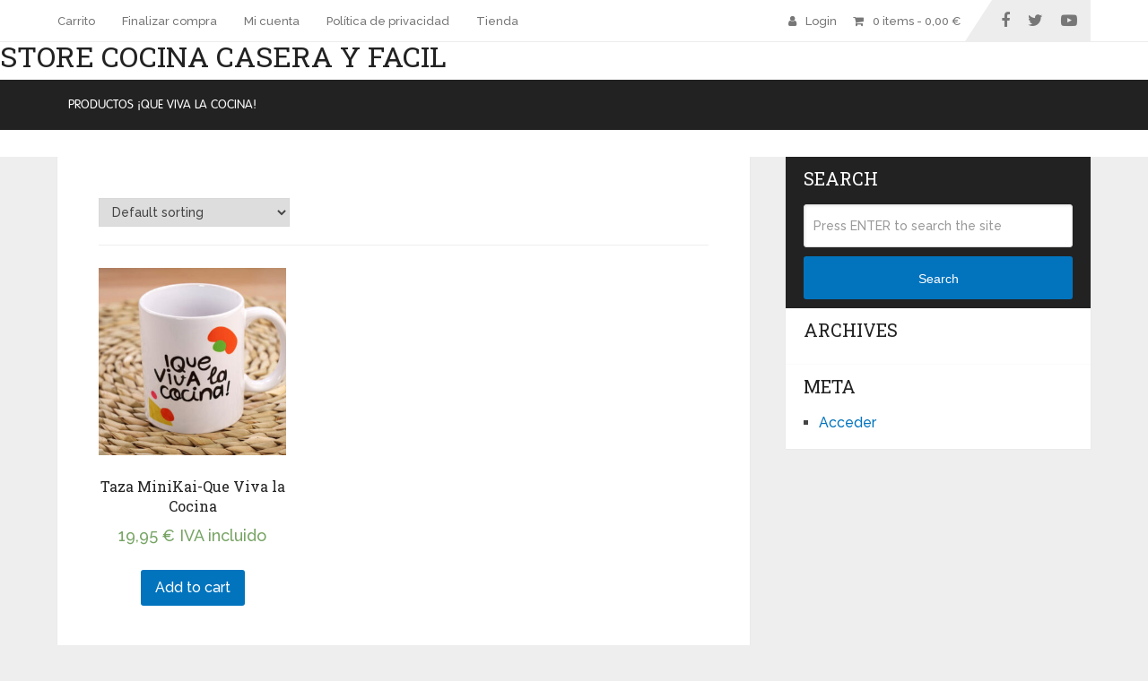

--- FILE ---
content_type: text/html; charset=UTF-8
request_url: https://store.cocinacaserayfacil.net/
body_size: 11069
content:
<!DOCTYPE html>
<html class="no-js" lang="es">
<head itemscope itemtype="http://schema.org/WebSite">
	<meta name="google-site-verification" content="RXbfC5oFgIMBGqnzZiJ3jhQC_NuuKFijcj8wUBmGlhQ" />
	<meta charset="UTF-8">
	<!-- Always force latest IE rendering engine (even in intranet) & Chrome Frame -->
	<!--[if IE ]>
	<meta http-equiv="X-UA-Compatible" content="IE=edge,chrome=1">
	<![endif]-->
	<link rel="profile" href="https://gmpg.org/xfn/11" />
	
					<link rel="icon" href="https://store.cocinacaserayfacil.net/wp-content/uploads/2022/06/cropped-cropped-Gorkita-338x338-1-32x32.png" sizes="32x32" />					
					<meta name="msapplication-TileImage" content="https://store.cocinacaserayfacil.net/wp-content/uploads/2022/06/cropped-cropped-Gorkita-338x338-1-270x270.png">		
					<link rel="apple-touch-icon-precomposed" href="https://store.cocinacaserayfacil.net/wp-content/uploads/2022/06/cropped-cropped-Gorkita-338x338-1-180x180.png">		
					<meta name="viewport" content="width=device-width, initial-scale=1">
			<meta name="apple-mobile-web-app-capable" content="yes">
			<meta name="apple-mobile-web-app-status-bar-style" content="black">
		
		
		<meta itemprop="name" content="Store Cocina Casera y facil" />

					<link rel="pingback" href="https://store.cocinacaserayfacil.net/xmlrpc.php" />
	<title>Store Cocina Casera y facil &#8211; Tienda online de la web cocinacaserayfacil.net</title>
<meta name='robots' content='noindex, nofollow' />
<script type="text/javascript">document.documentElement.className = document.documentElement.className.replace( /\bno-js\b/,'js' );</script><link rel="alternate" type="application/rss+xml" title="Store Cocina Casera y facil &raquo; Feed" href="https://store.cocinacaserayfacil.net/?feed=rss2" />
<link rel="alternate" type="application/rss+xml" title="Store Cocina Casera y facil &raquo; Feed de los comentarios" href="https://store.cocinacaserayfacil.net/?feed=comments-rss2" />
<link rel="alternate" type="application/rss+xml" title="Store Cocina Casera y facil &raquo; Products Feed" href="https://store.cocinacaserayfacil.net/?post_type=product&#038;feed=rss2" />
<style id='wp-img-auto-sizes-contain-inline-css' type='text/css'>
img:is([sizes=auto i],[sizes^="auto," i]){contain-intrinsic-size:3000px 1500px}
/*# sourceURL=wp-img-auto-sizes-contain-inline-css */
</style>
<style id='wp-emoji-styles-inline-css' type='text/css'>

	img.wp-smiley, img.emoji {
		display: inline !important;
		border: none !important;
		box-shadow: none !important;
		height: 1em !important;
		width: 1em !important;
		margin: 0 0.07em !important;
		vertical-align: -0.1em !important;
		background: none !important;
		padding: 0 !important;
	}
/*# sourceURL=wp-emoji-styles-inline-css */
</style>
<style id='wp-block-library-inline-css' type='text/css'>
:root{--wp-block-synced-color:#7a00df;--wp-block-synced-color--rgb:122,0,223;--wp-bound-block-color:var(--wp-block-synced-color);--wp-editor-canvas-background:#ddd;--wp-admin-theme-color:#007cba;--wp-admin-theme-color--rgb:0,124,186;--wp-admin-theme-color-darker-10:#006ba1;--wp-admin-theme-color-darker-10--rgb:0,107,160.5;--wp-admin-theme-color-darker-20:#005a87;--wp-admin-theme-color-darker-20--rgb:0,90,135;--wp-admin-border-width-focus:2px}@media (min-resolution:192dpi){:root{--wp-admin-border-width-focus:1.5px}}.wp-element-button{cursor:pointer}:root .has-very-light-gray-background-color{background-color:#eee}:root .has-very-dark-gray-background-color{background-color:#313131}:root .has-very-light-gray-color{color:#eee}:root .has-very-dark-gray-color{color:#313131}:root .has-vivid-green-cyan-to-vivid-cyan-blue-gradient-background{background:linear-gradient(135deg,#00d084,#0693e3)}:root .has-purple-crush-gradient-background{background:linear-gradient(135deg,#34e2e4,#4721fb 50%,#ab1dfe)}:root .has-hazy-dawn-gradient-background{background:linear-gradient(135deg,#faaca8,#dad0ec)}:root .has-subdued-olive-gradient-background{background:linear-gradient(135deg,#fafae1,#67a671)}:root .has-atomic-cream-gradient-background{background:linear-gradient(135deg,#fdd79a,#004a59)}:root .has-nightshade-gradient-background{background:linear-gradient(135deg,#330968,#31cdcf)}:root .has-midnight-gradient-background{background:linear-gradient(135deg,#020381,#2874fc)}:root{--wp--preset--font-size--normal:16px;--wp--preset--font-size--huge:42px}.has-regular-font-size{font-size:1em}.has-larger-font-size{font-size:2.625em}.has-normal-font-size{font-size:var(--wp--preset--font-size--normal)}.has-huge-font-size{font-size:var(--wp--preset--font-size--huge)}.has-text-align-center{text-align:center}.has-text-align-left{text-align:left}.has-text-align-right{text-align:right}.has-fit-text{white-space:nowrap!important}#end-resizable-editor-section{display:none}.aligncenter{clear:both}.items-justified-left{justify-content:flex-start}.items-justified-center{justify-content:center}.items-justified-right{justify-content:flex-end}.items-justified-space-between{justify-content:space-between}.screen-reader-text{border:0;clip-path:inset(50%);height:1px;margin:-1px;overflow:hidden;padding:0;position:absolute;width:1px;word-wrap:normal!important}.screen-reader-text:focus{background-color:#ddd;clip-path:none;color:#444;display:block;font-size:1em;height:auto;left:5px;line-height:normal;padding:15px 23px 14px;text-decoration:none;top:5px;width:auto;z-index:100000}html :where(.has-border-color){border-style:solid}html :where([style*=border-top-color]){border-top-style:solid}html :where([style*=border-right-color]){border-right-style:solid}html :where([style*=border-bottom-color]){border-bottom-style:solid}html :where([style*=border-left-color]){border-left-style:solid}html :where([style*=border-width]){border-style:solid}html :where([style*=border-top-width]){border-top-style:solid}html :where([style*=border-right-width]){border-right-style:solid}html :where([style*=border-bottom-width]){border-bottom-style:solid}html :where([style*=border-left-width]){border-left-style:solid}html :where(img[class*=wp-image-]){height:auto;max-width:100%}:where(figure){margin:0 0 1em}html :where(.is-position-sticky){--wp-admin--admin-bar--position-offset:var(--wp-admin--admin-bar--height,0px)}@media screen and (max-width:600px){html :where(.is-position-sticky){--wp-admin--admin-bar--position-offset:0px}}

/*# sourceURL=wp-block-library-inline-css */
</style><style id='global-styles-inline-css' type='text/css'>
:root{--wp--preset--aspect-ratio--square: 1;--wp--preset--aspect-ratio--4-3: 4/3;--wp--preset--aspect-ratio--3-4: 3/4;--wp--preset--aspect-ratio--3-2: 3/2;--wp--preset--aspect-ratio--2-3: 2/3;--wp--preset--aspect-ratio--16-9: 16/9;--wp--preset--aspect-ratio--9-16: 9/16;--wp--preset--color--black: #000000;--wp--preset--color--cyan-bluish-gray: #abb8c3;--wp--preset--color--white: #ffffff;--wp--preset--color--pale-pink: #f78da7;--wp--preset--color--vivid-red: #cf2e2e;--wp--preset--color--luminous-vivid-orange: #ff6900;--wp--preset--color--luminous-vivid-amber: #fcb900;--wp--preset--color--light-green-cyan: #7bdcb5;--wp--preset--color--vivid-green-cyan: #00d084;--wp--preset--color--pale-cyan-blue: #8ed1fc;--wp--preset--color--vivid-cyan-blue: #0693e3;--wp--preset--color--vivid-purple: #9b51e0;--wp--preset--gradient--vivid-cyan-blue-to-vivid-purple: linear-gradient(135deg,rgb(6,147,227) 0%,rgb(155,81,224) 100%);--wp--preset--gradient--light-green-cyan-to-vivid-green-cyan: linear-gradient(135deg,rgb(122,220,180) 0%,rgb(0,208,130) 100%);--wp--preset--gradient--luminous-vivid-amber-to-luminous-vivid-orange: linear-gradient(135deg,rgb(252,185,0) 0%,rgb(255,105,0) 100%);--wp--preset--gradient--luminous-vivid-orange-to-vivid-red: linear-gradient(135deg,rgb(255,105,0) 0%,rgb(207,46,46) 100%);--wp--preset--gradient--very-light-gray-to-cyan-bluish-gray: linear-gradient(135deg,rgb(238,238,238) 0%,rgb(169,184,195) 100%);--wp--preset--gradient--cool-to-warm-spectrum: linear-gradient(135deg,rgb(74,234,220) 0%,rgb(151,120,209) 20%,rgb(207,42,186) 40%,rgb(238,44,130) 60%,rgb(251,105,98) 80%,rgb(254,248,76) 100%);--wp--preset--gradient--blush-light-purple: linear-gradient(135deg,rgb(255,206,236) 0%,rgb(152,150,240) 100%);--wp--preset--gradient--blush-bordeaux: linear-gradient(135deg,rgb(254,205,165) 0%,rgb(254,45,45) 50%,rgb(107,0,62) 100%);--wp--preset--gradient--luminous-dusk: linear-gradient(135deg,rgb(255,203,112) 0%,rgb(199,81,192) 50%,rgb(65,88,208) 100%);--wp--preset--gradient--pale-ocean: linear-gradient(135deg,rgb(255,245,203) 0%,rgb(182,227,212) 50%,rgb(51,167,181) 100%);--wp--preset--gradient--electric-grass: linear-gradient(135deg,rgb(202,248,128) 0%,rgb(113,206,126) 100%);--wp--preset--gradient--midnight: linear-gradient(135deg,rgb(2,3,129) 0%,rgb(40,116,252) 100%);--wp--preset--font-size--small: 13px;--wp--preset--font-size--medium: 20px;--wp--preset--font-size--large: 36px;--wp--preset--font-size--x-large: 42px;--wp--preset--spacing--20: 0.44rem;--wp--preset--spacing--30: 0.67rem;--wp--preset--spacing--40: 1rem;--wp--preset--spacing--50: 1.5rem;--wp--preset--spacing--60: 2.25rem;--wp--preset--spacing--70: 3.38rem;--wp--preset--spacing--80: 5.06rem;--wp--preset--shadow--natural: 6px 6px 9px rgba(0, 0, 0, 0.2);--wp--preset--shadow--deep: 12px 12px 50px rgba(0, 0, 0, 0.4);--wp--preset--shadow--sharp: 6px 6px 0px rgba(0, 0, 0, 0.2);--wp--preset--shadow--outlined: 6px 6px 0px -3px rgb(255, 255, 255), 6px 6px rgb(0, 0, 0);--wp--preset--shadow--crisp: 6px 6px 0px rgb(0, 0, 0);}:where(.is-layout-flex){gap: 0.5em;}:where(.is-layout-grid){gap: 0.5em;}body .is-layout-flex{display: flex;}.is-layout-flex{flex-wrap: wrap;align-items: center;}.is-layout-flex > :is(*, div){margin: 0;}body .is-layout-grid{display: grid;}.is-layout-grid > :is(*, div){margin: 0;}:where(.wp-block-columns.is-layout-flex){gap: 2em;}:where(.wp-block-columns.is-layout-grid){gap: 2em;}:where(.wp-block-post-template.is-layout-flex){gap: 1.25em;}:where(.wp-block-post-template.is-layout-grid){gap: 1.25em;}.has-black-color{color: var(--wp--preset--color--black) !important;}.has-cyan-bluish-gray-color{color: var(--wp--preset--color--cyan-bluish-gray) !important;}.has-white-color{color: var(--wp--preset--color--white) !important;}.has-pale-pink-color{color: var(--wp--preset--color--pale-pink) !important;}.has-vivid-red-color{color: var(--wp--preset--color--vivid-red) !important;}.has-luminous-vivid-orange-color{color: var(--wp--preset--color--luminous-vivid-orange) !important;}.has-luminous-vivid-amber-color{color: var(--wp--preset--color--luminous-vivid-amber) !important;}.has-light-green-cyan-color{color: var(--wp--preset--color--light-green-cyan) !important;}.has-vivid-green-cyan-color{color: var(--wp--preset--color--vivid-green-cyan) !important;}.has-pale-cyan-blue-color{color: var(--wp--preset--color--pale-cyan-blue) !important;}.has-vivid-cyan-blue-color{color: var(--wp--preset--color--vivid-cyan-blue) !important;}.has-vivid-purple-color{color: var(--wp--preset--color--vivid-purple) !important;}.has-black-background-color{background-color: var(--wp--preset--color--black) !important;}.has-cyan-bluish-gray-background-color{background-color: var(--wp--preset--color--cyan-bluish-gray) !important;}.has-white-background-color{background-color: var(--wp--preset--color--white) !important;}.has-pale-pink-background-color{background-color: var(--wp--preset--color--pale-pink) !important;}.has-vivid-red-background-color{background-color: var(--wp--preset--color--vivid-red) !important;}.has-luminous-vivid-orange-background-color{background-color: var(--wp--preset--color--luminous-vivid-orange) !important;}.has-luminous-vivid-amber-background-color{background-color: var(--wp--preset--color--luminous-vivid-amber) !important;}.has-light-green-cyan-background-color{background-color: var(--wp--preset--color--light-green-cyan) !important;}.has-vivid-green-cyan-background-color{background-color: var(--wp--preset--color--vivid-green-cyan) !important;}.has-pale-cyan-blue-background-color{background-color: var(--wp--preset--color--pale-cyan-blue) !important;}.has-vivid-cyan-blue-background-color{background-color: var(--wp--preset--color--vivid-cyan-blue) !important;}.has-vivid-purple-background-color{background-color: var(--wp--preset--color--vivid-purple) !important;}.has-black-border-color{border-color: var(--wp--preset--color--black) !important;}.has-cyan-bluish-gray-border-color{border-color: var(--wp--preset--color--cyan-bluish-gray) !important;}.has-white-border-color{border-color: var(--wp--preset--color--white) !important;}.has-pale-pink-border-color{border-color: var(--wp--preset--color--pale-pink) !important;}.has-vivid-red-border-color{border-color: var(--wp--preset--color--vivid-red) !important;}.has-luminous-vivid-orange-border-color{border-color: var(--wp--preset--color--luminous-vivid-orange) !important;}.has-luminous-vivid-amber-border-color{border-color: var(--wp--preset--color--luminous-vivid-amber) !important;}.has-light-green-cyan-border-color{border-color: var(--wp--preset--color--light-green-cyan) !important;}.has-vivid-green-cyan-border-color{border-color: var(--wp--preset--color--vivid-green-cyan) !important;}.has-pale-cyan-blue-border-color{border-color: var(--wp--preset--color--pale-cyan-blue) !important;}.has-vivid-cyan-blue-border-color{border-color: var(--wp--preset--color--vivid-cyan-blue) !important;}.has-vivid-purple-border-color{border-color: var(--wp--preset--color--vivid-purple) !important;}.has-vivid-cyan-blue-to-vivid-purple-gradient-background{background: var(--wp--preset--gradient--vivid-cyan-blue-to-vivid-purple) !important;}.has-light-green-cyan-to-vivid-green-cyan-gradient-background{background: var(--wp--preset--gradient--light-green-cyan-to-vivid-green-cyan) !important;}.has-luminous-vivid-amber-to-luminous-vivid-orange-gradient-background{background: var(--wp--preset--gradient--luminous-vivid-amber-to-luminous-vivid-orange) !important;}.has-luminous-vivid-orange-to-vivid-red-gradient-background{background: var(--wp--preset--gradient--luminous-vivid-orange-to-vivid-red) !important;}.has-very-light-gray-to-cyan-bluish-gray-gradient-background{background: var(--wp--preset--gradient--very-light-gray-to-cyan-bluish-gray) !important;}.has-cool-to-warm-spectrum-gradient-background{background: var(--wp--preset--gradient--cool-to-warm-spectrum) !important;}.has-blush-light-purple-gradient-background{background: var(--wp--preset--gradient--blush-light-purple) !important;}.has-blush-bordeaux-gradient-background{background: var(--wp--preset--gradient--blush-bordeaux) !important;}.has-luminous-dusk-gradient-background{background: var(--wp--preset--gradient--luminous-dusk) !important;}.has-pale-ocean-gradient-background{background: var(--wp--preset--gradient--pale-ocean) !important;}.has-electric-grass-gradient-background{background: var(--wp--preset--gradient--electric-grass) !important;}.has-midnight-gradient-background{background: var(--wp--preset--gradient--midnight) !important;}.has-small-font-size{font-size: var(--wp--preset--font-size--small) !important;}.has-medium-font-size{font-size: var(--wp--preset--font-size--medium) !important;}.has-large-font-size{font-size: var(--wp--preset--font-size--large) !important;}.has-x-large-font-size{font-size: var(--wp--preset--font-size--x-large) !important;}
/*# sourceURL=global-styles-inline-css */
</style>

<style id='classic-theme-styles-inline-css' type='text/css'>
/*! This file is auto-generated */
.wp-block-button__link{color:#fff;background-color:#32373c;border-radius:9999px;box-shadow:none;text-decoration:none;padding:calc(.667em + 2px) calc(1.333em + 2px);font-size:1.125em}.wp-block-file__button{background:#32373c;color:#fff;text-decoration:none}
/*# sourceURL=/wp-includes/css/classic-themes.min.css */
</style>
<link rel='stylesheet' id='woocommerce-layout-css' href='https://store.cocinacaserayfacil.net/wp-content/plugins/woocommerce/assets/css/woocommerce-layout.css' type='text/css' media='all' />
<link rel='stylesheet' id='woocommerce-smallscreen-css' href='https://store.cocinacaserayfacil.net/wp-content/plugins/woocommerce/assets/css/woocommerce-smallscreen.css' type='text/css' media='only screen and (max-width: 768px)' />
<link rel='stylesheet' id='woocommerce-general-css' href='https://store.cocinacaserayfacil.net/wp-content/plugins/woocommerce/assets/css/woocommerce.css' type='text/css' media='all' />
<style id='woocommerce-inline-inline-css' type='text/css'>
.woocommerce form .form-row .required { visibility: visible; }
/*# sourceURL=woocommerce-inline-inline-css */
</style>
<link rel='stylesheet' id='chld_thm_cfg_parent-css' href='https://store.cocinacaserayfacil.net/wp-content/themes/mts_schema/style.css' type='text/css' media='all' />
<link rel='stylesheet' id='schema-stylesheet-css' href='https://store.cocinacaserayfacil.net/wp-content/themes/mts_schema-child/style.css' type='text/css' media='all' />
<link rel='stylesheet' id='responsive-css' href='https://store.cocinacaserayfacil.net/wp-content/themes/mts_schema/css/responsive.css' type='text/css' media='all' />
<link rel='stylesheet' id='fontawesome-css' href='https://store.cocinacaserayfacil.net/wp-content/themes/mts_schema/css/font-awesome.min.css' type='text/css' media='all' />
<link rel='stylesheet' id='chld_thm_cfg_separate-css' href='https://store.cocinacaserayfacil.net/wp-content/themes/mts_schema-child/ctc-style.css' type='text/css' media='all' />
<link rel='stylesheet' id='woocommerce-css' href='https://store.cocinacaserayfacil.net/wp-content/themes/mts_schema/css/woocommerce2.css' type='text/css' media='all' />
<style id='woocommerce-inline-css' type='text/css'>

		body {background-color:#eeeeee;}
		.main-header.regular_header, .regular_header #primary-navigation .navigation ul ul li {background-color:#ffffff;}
		.main-header.logo_in_nav_header, .logo_in_nav_header #primary-navigation .navigation ul ul li {background-color:#ffffff;}
		body {background-color:#eeeeee;}
		.pace .pace-progress, #mobile-menu-wrapper ul li a:hover, .pagination .page-numbers.current, .pagination a:hover, .single .pagination a:hover .current { background: #0274BE; }
		.postauthor h5, .textwidget a, .pnavigation2 a, .sidebar.c-4-12 a:hover, footer .widget li a:hover, .sidebar.c-4-12 a:hover, .reply a, .title a:hover, .post-info a:hover, .widget .thecomment, #tabber .inside li a:hover, .readMore a:hover, .fn a, a, a:hover, #secondary-navigation .navigation ul li a:hover, .readMore a, #primary-navigation a:hover, #secondary-navigation .navigation ul .current-menu-item a, .widget .wp_review_tab_widget_content a, .sidebar .wpt_widget_content a { color:#0274BE; }
		 a#pull, #commentform input#submit, #mtscontact_submit, .mts-subscribe input[type='submit'], .widget_product_search input[type='submit'], #move-to-top:hover, .currenttext, .pagination a:hover, .pagination .nav-previous a:hover, .pagination .nav-next a:hover, #load-posts a:hover, .single .pagination a:hover .currenttext, .single .pagination > .current .currenttext, #tabber ul.tabs li a.selected, .tagcloud a, .navigation ul .sfHover a, .woocommerce a.button, .woocommerce-page a.button, .woocommerce button.button, .woocommerce-page button.button, .woocommerce input.button, .woocommerce-page input.button, .woocommerce #respond input#submit, .woocommerce-page #respond input#submit, .woocommerce #content input.button, .woocommerce-page #content input.button, .woocommerce .bypostauthor:after, #searchsubmit, .woocommerce nav.woocommerce-pagination ul li span.current, .woocommerce-page nav.woocommerce-pagination ul li span.current, .woocommerce #content nav.woocommerce-pagination ul li span.current, .woocommerce-page #content nav.woocommerce-pagination ul li span.current, .woocommerce nav.woocommerce-pagination ul li a:hover, .woocommerce-page nav.woocommerce-pagination ul li a:hover, .woocommerce #content nav.woocommerce-pagination ul li a:hover, .woocommerce-page #content nav.woocommerce-pagination ul li a:hover, .woocommerce nav.woocommerce-pagination ul li a:focus, .woocommerce-page nav.woocommerce-pagination ul li a:focus, .woocommerce #content nav.woocommerce-pagination ul li a:focus, .woocommerce-page #content nav.woocommerce-pagination ul li a:focus, .woocommerce a.button, .woocommerce-page a.button, .woocommerce button.button, .woocommerce-page button.button, .woocommerce input.button, .woocommerce-page input.button, .woocommerce #respond input#submit, .woocommerce-page #respond input#submit, .woocommerce #content input.button, .woocommerce-page #content input.button, .latestPost-review-wrapper, .latestPost .review-type-circle.latestPost-review-wrapper, #wpmm-megamenu .review-total-only, .sbutton, #searchsubmit, .widget .wpt_widget_content #tags-tab-content ul li a, .widget .review-total-only.large-thumb, #add_payment_method .wc-proceed-to-checkout a.checkout-button, .woocommerce-cart .wc-proceed-to-checkout a.checkout-button, .woocommerce-checkout .wc-proceed-to-checkout a.checkout-button, .woocommerce #respond input#submit.alt:hover, .woocommerce a.button.alt:hover, .woocommerce button.button.alt:hover, .woocommerce input.button.alt:hover, .woocommerce #respond input#submit.alt, .woocommerce a.button.alt, .woocommerce button.button.alt, .woocommerce input.button.alt, .woocommerce-account .woocommerce-MyAccount-navigation li.is-active, .woocommerce-product-search button[type='submit'], .woocommerce .woocommerce-widget-layered-nav-dropdown__submit { background-color:#0274BE; color: #fff!important; }
		.related-posts .title a:hover, .latestPost .title a { color: #0274BE; }
		.navigation #wpmm-megamenu .wpmm-pagination a { background-color: #0274BE!important; }
		#header .sbutton, #secondary-navigation .ajax-search-results li a:hover { color: #0274BE!important; }
		footer {background-color:#222222; }
		
		.copyrights { background-color: #ffffff; }
		.flex-control-thumbs .flex-active{ border-top:3px solid #0274BE;}
		.wpmm-megamenu-showing.wpmm-light-scheme { background-color:#0274BE!important; }
		.regular_header #header {background-color:#222222; }
		.logo_in_nav_header #header {background-color:#222222; }
		
		.shareit { top: 282px; left: auto; margin: 0 0 0 -135px; width: 90px; position: fixed; padding: 5px; border:none; border-right: 0;}
		.share-item {margin: 2px;}
		
		.bypostauthor > div { overflow: hidden; padding: 3%; background: #222; width: 100%; color: #AAA; box-sizing: border-box; }
		.bypostauthor:after { content: "\f044"; position: absolute; font-family: fontawesome; right: 0; top: 0; padding: 1px 10px; color: #535353; font-size: 32px; }
		
		@media screen and (max-width:865px) { #catcher { height: 0px!important } .sticky-navigation-active { position: relative!important; top: 0px!important } }
		
	
/*# sourceURL=woocommerce-inline-css */
</style>
<script type="text/javascript" src="https://store.cocinacaserayfacil.net/wp-includes/js/jquery/jquery.min.js" id="jquery-core-js"></script>
<script type="text/javascript" src="https://store.cocinacaserayfacil.net/wp-includes/js/jquery/jquery-migrate.min.js" id="jquery-migrate-js"></script>
<link rel="https://api.w.org/" href="https://store.cocinacaserayfacil.net/index.php?rest_route=/" /><link rel="EditURI" type="application/rsd+xml" title="RSD" href="https://store.cocinacaserayfacil.net/xmlrpc.php?rsd" />
<meta name="generator" content="WordPress 6.9" />
<meta name="generator" content="WooCommerce 6.6.1" />
<link href="//fonts.googleapis.com/css?family=Roboto+Slab:normal|Raleway:500|Raleway:700|Roboto+Slab:300&amp;subset=latin&display=swap" rel="stylesheet" type="text/css">
<style type="text/css">
#logo a { font-family: 'Roboto Slab'; font-weight: normal; font-size: 32px; color: #222;text-transform: uppercase; }
#primary-navigation a, .mts-cart { font-family: 'Raleway'; font-weight: 500; font-size: 13px; color: #777; }
#secondary-navigation a { font-family: 'Raleway'; font-weight: 700; font-size: 16px; color: #fff;text-transform: uppercase; }
.latestPost .title a { font-family: 'Roboto Slab'; font-weight: 300; font-size: 38px; color: #0274BE; }
.single-title { font-family: 'Roboto Slab'; font-weight: 300; font-size: 38px; color: #222; }
body { font-family: 'Raleway'; font-weight: 500; font-size: 16px; color: #444444; }
#sidebar .widget h3 { font-family: 'Roboto Slab'; font-weight: normal; font-size: 20px; color: #222222;text-transform: uppercase; }
#sidebar .widget { font-family: 'Raleway'; font-weight: 500; font-size: 16px; color: #444444; }
.footer-widgets h3 { font-family: 'Roboto Slab'; font-weight: normal; font-size: 18px; color: #ffffff;text-transform: uppercase; }
.f-widget a, footer .wpt_widget_content a, footer .wp_review_tab_widget_content a, footer .wpt_tab_widget_content a, footer .widget .wp_review_tab_widget_content a { font-family: 'Raleway'; font-weight: 500; font-size: 16px; color: #999999; }
.footer-widgets, .f-widget .top-posts .comment_num, footer .meta, footer .twitter_time, footer .widget .wpt_widget_content .wpt-postmeta, footer .widget .wpt_comment_content, footer .widget .wpt_excerpt, footer .wp_review_tab_widget_content .wp-review-tab-postmeta, footer .advanced-recent-posts p, footer .popular-posts p, footer .category-posts p { font-family: 'Raleway'; font-weight: 500; font-size: 16px; color: #777777; }
#copyright-note { font-family: 'Raleway'; font-weight: 500; font-size: 14px; color: #7e7d7d; }
h1 { font-family: 'Roboto Slab'; font-weight: normal; font-size: 28px; color: #222222; }
h2 { font-family: 'Roboto Slab'; font-weight: normal; font-size: 24px; color: #222222; }
h3 { font-family: 'Roboto Slab'; font-weight: normal; font-size: 22px; color: #222222; }
h4 { font-family: 'Roboto Slab'; font-weight: normal; font-size: 20px; color: #222222; }
h5 { font-family: 'Roboto Slab'; font-weight: normal; font-size: 18px; color: #222222; }
h6 { font-family: 'Roboto Slab'; font-weight: normal; font-size: 16px; color: #222222; }
</style>
	<noscript><style>.woocommerce-product-gallery{ opacity: 1 !important; }</style></noscript>
	<link rel="icon" href="https://store.cocinacaserayfacil.net/wp-content/uploads/2022/06/cropped-cropped-Gorkita-338x338-1-32x32.png" sizes="32x32" />
<link rel="icon" href="https://store.cocinacaserayfacil.net/wp-content/uploads/2022/06/cropped-cropped-Gorkita-338x338-1-192x192.png" sizes="192x192" />
<link rel="apple-touch-icon" href="https://store.cocinacaserayfacil.net/wp-content/uploads/2022/06/cropped-cropped-Gorkita-338x338-1-180x180.png" />
<meta name="msapplication-TileImage" content="https://store.cocinacaserayfacil.net/wp-content/uploads/2022/06/cropped-cropped-Gorkita-338x338-1-270x270.png" />
		<style type="text/css" id="wp-custom-css">
			.of-menu{padding: 9px 45px 9px 20px; position: relative; width: 190px; border-left: 0; background: transparent; border-right: 0; border-radius: 0; border-bottom: 1px solid rgba(255, 255, 255, 0.05); margin: 0;}
.main-header .container{
	display: flex;
	align-items: center;
	justify-content: center;
	background-color: transparent;
}
.main-header{
	padding-bottom: 30px;
}
#page{
	padding-top: 0;
}
#header{
	background-color: #f4f4f4
}
#secondary-navigation a{
	color: #FFFFFF;
}
#secondary-navigation a{
	padding: 16px 12px;
}
#secondary-navigation .navigation > ul > .menu-item-has-children > a, #secondary-navigation a{
	font-family: 'VAG';
	font-weight: 400;
	font-size: 14px
}
#secondary-navigation .menu-item-has-children > a:after {
    right: 12px;
}
#secondary-navigation .navigation > ul > .menu-item-has-children > a{
	padding-right: 25px;
}
.navigation ul ul{
	background-color: #f23067;
}
#secondary-navigation .navigation ul ul li{
	background-color: transparent;
	color: #ffffff;
}
#secondary-navigation .navigation ul li:hover .sub-menu a{
	color: #ffffff;
}
#secondary-navigation .navigation ul li:hover .sub-menu a:hover{
	color: #f23067;
}
.copyrights{
	background-color: transparent;
}
.hola-barredo-sidebar{
	background-color: #edbd21;
}
.contenedor-texto-hola{
	padding: 20px 15px;
}
.contenedor-texto-hola img{
	margin-bottom: 10px;
}
.contenedor-texto-hola>a{
	text-align: right;
	display: block;
}
.novedad{
	background-image: url(https://www.cocinacaserayfacil.net/wp-content/uploads/2021/08/Barra-Lateral_Fondo-verde.png);
	text-align:center;
	padding: 20px 15px;
}
.novedad p{
	color: #edbd21;
	font-weight: 700;
	font-size: 25px;
	text-decoration: underline;
	font-family: 'VAG';
}
.novedad img{
	margin-bottom: 10px
}
.novedad a{
	text-align: right;
	display: block;
	color: #ffffff;
}
#sidebar .widget{
	margin-bottom: 0px;
	padding: 10px 20px
}
.top-recetas{
	background-color: #f23067;
	padding: 20px 15px;
}
.top-recetas span, .ultimas-recetas h5{
	color: #edbd21;
    font-weight: 700;
    font-size: 25px;
    font-family: 'VAG';
}
.top-recetas a:link, .ultimas-recetas a:link, .top-recetas a:visited, .ultimas-recetas a:visited{
	color: #ffffff;
	font-weight: normal;
}
.top-recetas a:hover, .ultimas-recetas a:hover{
	color: #eebd22;
}
.top-recetas ul li, .ultimas-recetas ul li{
	list-style-type: unset;
	margin-left: 0;
}
.top-recetas ul li:before, .ultimas-recetas ul li:before{
	content: url(/wp-content/themes/mts_schema-child/img/lista-top-recetas.png);
	margin-right: 5px;
}
.enlaces-politicas span{
	cursor: pointer;
}
.enlaces-politicas span:hover{
	color: #ffffff!important;
}
.widget-header{
	display: none;
}
.lista-entradas .featured-thumbnail img{
	height: 170px;
}
@media all and (max-width: 768px){
	.lista-entradas article{
		width: 100%;
	}
}

.top-navidad{
	background-color: #e53e23;
	padding: 20px 15px;
}
.top-navidad span, .ultimas-recetas span{
	color: white;
    font-weight: 700;
    font-size: 25px;
    font-family: 'VAG';
}

.top-navidad a:link, .ultimas-recetas a:link, .top-recetas a:visited, .ultimas-recetas a:visited{
	color: #ffffff;
	font-weight: normal;
}
.top-navidad a:hover, .ultimas-recetas a:hover{
	color: #eebd22;
}
.top-navidad ul li, .ultimas-recetas ul li{
	list-style-type: unset;
	margin-left: 0;
}
.top-navidad ul li:before, .ultimas-recetas ul li:before{
	content: url(/wp-content/themes/mts_schema-child/img/lista-top-recetas.png);
	margin-right: 5px;
}

.todas-recetas{
	background-color: #529923;
	padding: 20px 30px;
}
.todas-recetas a, .ultimas-recetas h5{
	color: white;
    font-weight: 700;
    font-size: 18px;
    font-family: 'VAG';
}
.todas-recetas a:link, .ultimas-recetas a:link, .top-recetas a:visited, .ultimas-recetas a:visited{
	color: #ffffff;
	font-weight: normal;
}
.todas-recetas a:hover, .ultimas-recetas a:hover{
	color: #eebd22;
}
.todas-recetas ul li, .ultimas-recetas ul li{
	list-style-type: unset;
	margin-left: 0;
}
.todas-recetas ul li:before, .ultimas-recetas ul li:before{
	content: url(/wp-content/themes/mts_schema-child/img/lista-top-recetas.png);
	margin-right: 5px;
}
input.search-field {
    width: 90% !important;
    display: block !important;
    margin: auto !important;
}

.widget.widget_search {
	background-color: transparent!important
}
@media all and (max-width: 768px){
#div-gpt-ad-1640877227754-0, #div-gpt-ad-1640877227754-1, #div-gpt-ad-1640877227754-2, #div-gpt-ad-1640877227754-3, #div-gpt-ad-1640877227754-4, #div-gpt-ad-1640877227754-5, #div-gpt-ad-1640877227754-6{
min-width: 300px!important;
width: 300px!important;
min-height: 300px!important;
height: 300px!important;
	margin: 0 auto;
}
	#sidebar #search-3{
		display: none; 
	}
	.article{
		float:none;
	}
}
#buscador-movil{
	display: none;
	position: relative;
	width: 100%;
	float: left;
	
}
#buscador-movil .contenedor-buscador{
	padding: 0 15px;
}
@media all and (max-width: 768px){
	#buscador-movil{
		display: block;
	}
}
h5{
	display: block;
}
.logo-wrap{
	margin-bottom: 10px
}
#regular-header .container{
	width: 100%;
	max-width: unset;
}
.logo-wrap{
	width: 100%;
	text-align: center;
	margin-top: 0;
}
.logo-wrap img{
	width: 100%;
	height: auto;
}		</style>
		</head>

<body id="blog" class="home archive post-type-archive post-type-archive-product wp-embed-responsive wp-theme-mts_schema wp-child-theme-mts_schema-child main theme-mts_schema woocommerce-shop woocommerce woocommerce-page woocommerce-no-js" itemscope itemtype="http://schema.org/WebPage">
	<div class="main-container">
					<header id="site-header" class="main-header regular_header" role="banner" itemscope itemtype="http://schema.org/WPHeader">
										<div id="primary-nav">
							<div class="container">
								<div id="primary-navigation" class="primary-navigation" role="navigation" itemscope itemtype="http://schema.org/SiteNavigationElement">
									<nav class="navigation clearfix">
																					<ul class="menu clearfix">
												<li class="page_item page-item-12"><a href="https://store.cocinacaserayfacil.net/?page_id=12">Carrito</a></li>
<li class="page_item page-item-13"><a href="https://store.cocinacaserayfacil.net/?page_id=13">Finalizar compra</a></li>
<li class="page_item page-item-14"><a href="https://store.cocinacaserayfacil.net/?page_id=14">Mi cuenta</a></li>
<li class="page_item page-item-3"><a href="https://store.cocinacaserayfacil.net/?page_id=3">Política de privacidad</a></li>
<li class="page_item page-item-11 current_page_item"><a href="https://store.cocinacaserayfacil.net/">Tienda</a></li>
											</ul>
																															<div class="header-social-icons">
																																				<a href="#" class="header-facebook" target="_blank">
														<span class="fa fa-facebook"></span>
													</a>
																																																<a href="#" class="header-twitter" target="_blank">
														<span class="fa fa-twitter"></span>
													</a>
																																																<a href="#" class="header-youtube-play" target="_blank">
														<span class="fa fa-youtube-play"></span>
													</a>
																																		</div>
																							<div class="mts-cart">
								<span>
					<i class="fa fa-user"></i>
											<a href="https://store.cocinacaserayfacil.net/?page_id=14" title="Login / Register">Login </a>
										</span>
				<span>
					<i class="fa fa-shopping-cart"></i> <a class="cart-contents" href="https://store.cocinacaserayfacil.net/?page_id=12" title="View your shopping cart">0 items - <span class="woocommerce-Price-amount amount"><bdi>0,00&nbsp;<span class="woocommerce-Price-currencySymbol">&euro;</span></bdi></span></a>
				</span>
			</div>
												</nav>
								</div>
							</div>
						</div>
												<div id="regular-header">
							<div class="container">
								<div class="logo-wrap">
																				<h2 id="logo" class="text-logo" itemprop="headline">
												<a href="https://store.cocinacaserayfacil.net">Store Cocina Casera y facil</a>
											</h2><!-- END #logo -->
																			</div>
															</div>
						</div>
												<div id="header">
												<div class="container">
							
							<div id="secondary-navigation" class="secondary-navigation" role="navigation" itemscope itemtype="http://schema.org/SiteNavigationElement">
								<a href="#" id="pull" class="toggle-mobile-menu">Menu</a>
																	<nav class="navigation clearfix mobile-menu-wrapper">
										<ul id="menu-menu-1" class="menu clearfix"><li id="menu-item-31" class="menu-item menu-item-type-custom menu-item-object-custom menu-item-31"><a href="https://store.cocinacaserayfacil.net/?product=taza-minikai-que-viva-la-cocina">Productos ¡Que Viva la Cocina!</a></li>
</ul>									</nav>
															</div>
						</div><!--.container-->
					</div>
									
			</header>
			<div id="buscador-movil">
					<div class="contenedor-buscador">
						<div class="widget widget_search">
<form method="get" id="searchform" class="search-form" action="https://store.cocinacaserayfacil.net" _lpchecked="1">
	<fieldset>
		<input type="text" name="s" id="s" value="" placeholder="Press ENTER to search the site"  />
		<button id="search-image" class="sbutton" type="submit" value="Search">Search</button>
	</fieldset>
</form>
</div>			
					</div>
				</div>
			
			
<div id="page">
	<article class="article">
		<div id="content_box" >
			<div id="primary" class="content-area"><main id="main" class="site-main" role="main">				<h1 class="page-title">Tienda</h1>
				<div class="woocommerce-notices-wrapper"></div><p class="woocommerce-result-count">
	Showing the single result</p>
<form class="woocommerce-ordering" method="get">
	<select name="orderby" class="orderby" aria-label="Shop order">
					<option value="menu_order"  selected='selected'>Default sorting</option>
					<option value="popularity" >Sort by popularity</option>
					<option value="rating" >Sort by average rating</option>
					<option value="date" >Sort by latest</option>
					<option value="price" >Sort by price: low to high</option>
					<option value="price-desc" >Sort by price: high to low</option>
			</select>
	<input type="hidden" name="paged" value="1" />
	</form>
<ul class="products columns-3">
<li class="has_thumb product type-product post-17 status-publish first instock product_cat-productos-que-viva-la-cocina has-post-thumbnail taxable shipping-taxable purchasable product-type-simple">
	<a href="https://store.cocinacaserayfacil.net/?product=taza-minikai-que-viva-la-cocina" class="woocommerce-LoopProduct-link woocommerce-loop-product__link"><img width="338" height="338" src="https://store.cocinacaserayfacil.net/wp-content/uploads/2022/06/Taza-Que-Viva-La-Cocina-338x338.jpg" class="attachment-woocommerce_thumbnail size-woocommerce_thumbnail" alt="" decoding="async" fetchpriority="high" /><h2 class="woocommerce-loop-product__title">Taza MiniKai-Que Viva la Cocina</h2>
	<span class="price"><span class="woocommerce-Price-amount amount"><bdi>19,95&nbsp;<span class="woocommerce-Price-currencySymbol">&euro;</span></bdi></span> <small class="woocommerce-price-suffix">IVA incluido</small></span>
</a><a href="?add-to-cart=17" data-quantity="1" class="button product_type_simple add_to_cart_button ajax_add_to_cart" data-product_id="17" data-product_sku="" aria-label="Add &ldquo;Taza MiniKai-Que Viva la Cocina&rdquo; to your cart" rel="nofollow">Add to cart</a></li>
</ul>
</main></div>		</div>
	</article>
		<aside id="sidebar" class="sidebar c-4-12 mts-sidebar-shop-sidebar" role="complementary" itemscope itemtype="http://schema.org/WPSideBar">
						<div id="sidebar-search" class="widget">
					<h3 class="widget-title">Search</h3>
					
<form method="get" id="searchform" class="search-form" action="https://store.cocinacaserayfacil.net" _lpchecked="1">
	<fieldset>
		<input type="text" name="s" id="s" value="" placeholder="Press ENTER to search the site"  />
		<button id="search-image" class="sbutton" type="submit" value="Search">Search</button>
	</fieldset>
</form>
				</div>
				<div id="sidebar-archives" class="widget">
					<h3 class="widget-title">Archives</h3>
					<ul>
											</ul>
				</div>
				<div id="sidebar-meta" class="widget">
					<h3 class="widget-title">Meta</h3>
					<ul>
												<li><a href="https://store.cocinacaserayfacil.net/wp-login.php">Acceder</a></li>
											</ul>
				</div>
					</aside><!--#sidebar-->
	</div><!--#page-->
			<footer id="site-footer" role="contentinfo" itemscope itemtype="http://schema.org/WPFooter">
											<div class="copyrights">
					<div class="container">
								<!--start copyrights-->
		<div class="row" id="copyright-note">
				<span><a href=" https://store.cocinacaserayfacil.net/" title=" Tienda online de la web cocinacaserayfacil.net">Store Cocina Casera y facil</a> Copyright &copy; 2026.</span>
		<div class="to-top">Theme by <a href="http://mythemeshop.com/" rel="nofollow">MyThemeShop</a>&nbsp;</div>
		</div>
		<!--end copyrights-->
							</div>
				</div>
						</footer><!--#site-footer-->
		</div><!--.main-container-->
	<script type="application/ld+json">{"@context":"https:\/\/schema.org\/","@graph":[{"@context":"https:\/\/schema.org\/","@type":"BreadcrumbList","itemListElement":[{"@type":"ListItem","position":1,"item":{"name":"Home","@id":"https:\/\/store.cocinacaserayfacil.net"}}]},{"@context":"https:\/\/schema.org\/","@type":"WebSite","name":"Store Cocina Casera y facil","url":"https:\/\/store.cocinacaserayfacil.net","potentialAction":{"@type":"SearchAction","target":"https:\/\/store.cocinacaserayfacil.net\/?s={search_term_string}&amp;post_type=product","query-input":"required name=search_term_string"}}]}</script>	<script type="text/javascript">
		(function () {
			var c = document.body.className;
			c = c.replace(/woocommerce-no-js/, 'woocommerce-js');
			document.body.className = c;
		})();
	</script>
	<script type="text/javascript" src="https://store.cocinacaserayfacil.net/wp-content/plugins/woocommerce/assets/js/jquery-blockui/jquery.blockUI.min.js" id="jquery-blockui-js"></script>
<script type="text/javascript" src="https://store.cocinacaserayfacil.net/wp-content/plugins/woocommerce/assets/js/js-cookie/js.cookie.min.js" id="js-cookie-js"></script>
<script type="text/javascript" id="woocommerce-js-extra">
/* <![CDATA[ */
var woocommerce_params = {"ajax_url":"/wp-admin/admin-ajax.php","wc_ajax_url":"/?wc-ajax=%%endpoint%%"};
//# sourceURL=woocommerce-js-extra
/* ]]> */
</script>
<script type="text/javascript" src="https://store.cocinacaserayfacil.net/wp-content/plugins/woocommerce/assets/js/frontend/woocommerce.min.js" id="woocommerce-js"></script>
<script type="text/javascript" id="wc-cart-fragments-js-extra">
/* <![CDATA[ */
var wc_cart_fragments_params = {"ajax_url":"/wp-admin/admin-ajax.php","wc_ajax_url":"/?wc-ajax=%%endpoint%%","cart_hash_key":"wc_cart_hash_101e64335f6384d1e5825bc93edd1825","fragment_name":"wc_fragments_101e64335f6384d1e5825bc93edd1825","request_timeout":"5000"};
//# sourceURL=wc-cart-fragments-js-extra
/* ]]> */
</script>
<script type="text/javascript" src="https://store.cocinacaserayfacil.net/wp-content/plugins/woocommerce/assets/js/frontend/cart-fragments.min.js" id="wc-cart-fragments-js"></script>
<script type="text/javascript" id="customscript-js-extra">
/* <![CDATA[ */
var mts_customscript = {"responsive":"1","nav_menu":"both","lazy_load":"","lazy_load_comments":"1"};
//# sourceURL=customscript-js-extra
/* ]]> */
</script>
<script type="text/javascript" async="async" src="https://store.cocinacaserayfacil.net/wp-content/themes/mts_schema/js/customscript.js" id="customscript-js"></script>
<script id="wp-emoji-settings" type="application/json">
{"baseUrl":"https://s.w.org/images/core/emoji/17.0.2/72x72/","ext":".png","svgUrl":"https://s.w.org/images/core/emoji/17.0.2/svg/","svgExt":".svg","source":{"concatemoji":"https://store.cocinacaserayfacil.net/wp-includes/js/wp-emoji-release.min.js"}}
</script>
<script type="module">
/* <![CDATA[ */
/*! This file is auto-generated */
const a=JSON.parse(document.getElementById("wp-emoji-settings").textContent),o=(window._wpemojiSettings=a,"wpEmojiSettingsSupports"),s=["flag","emoji"];function i(e){try{var t={supportTests:e,timestamp:(new Date).valueOf()};sessionStorage.setItem(o,JSON.stringify(t))}catch(e){}}function c(e,t,n){e.clearRect(0,0,e.canvas.width,e.canvas.height),e.fillText(t,0,0);t=new Uint32Array(e.getImageData(0,0,e.canvas.width,e.canvas.height).data);e.clearRect(0,0,e.canvas.width,e.canvas.height),e.fillText(n,0,0);const a=new Uint32Array(e.getImageData(0,0,e.canvas.width,e.canvas.height).data);return t.every((e,t)=>e===a[t])}function p(e,t){e.clearRect(0,0,e.canvas.width,e.canvas.height),e.fillText(t,0,0);var n=e.getImageData(16,16,1,1);for(let e=0;e<n.data.length;e++)if(0!==n.data[e])return!1;return!0}function u(e,t,n,a){switch(t){case"flag":return n(e,"\ud83c\udff3\ufe0f\u200d\u26a7\ufe0f","\ud83c\udff3\ufe0f\u200b\u26a7\ufe0f")?!1:!n(e,"\ud83c\udde8\ud83c\uddf6","\ud83c\udde8\u200b\ud83c\uddf6")&&!n(e,"\ud83c\udff4\udb40\udc67\udb40\udc62\udb40\udc65\udb40\udc6e\udb40\udc67\udb40\udc7f","\ud83c\udff4\u200b\udb40\udc67\u200b\udb40\udc62\u200b\udb40\udc65\u200b\udb40\udc6e\u200b\udb40\udc67\u200b\udb40\udc7f");case"emoji":return!a(e,"\ud83e\u1fac8")}return!1}function f(e,t,n,a){let r;const o=(r="undefined"!=typeof WorkerGlobalScope&&self instanceof WorkerGlobalScope?new OffscreenCanvas(300,150):document.createElement("canvas")).getContext("2d",{willReadFrequently:!0}),s=(o.textBaseline="top",o.font="600 32px Arial",{});return e.forEach(e=>{s[e]=t(o,e,n,a)}),s}function r(e){var t=document.createElement("script");t.src=e,t.defer=!0,document.head.appendChild(t)}a.supports={everything:!0,everythingExceptFlag:!0},new Promise(t=>{let n=function(){try{var e=JSON.parse(sessionStorage.getItem(o));if("object"==typeof e&&"number"==typeof e.timestamp&&(new Date).valueOf()<e.timestamp+604800&&"object"==typeof e.supportTests)return e.supportTests}catch(e){}return null}();if(!n){if("undefined"!=typeof Worker&&"undefined"!=typeof OffscreenCanvas&&"undefined"!=typeof URL&&URL.createObjectURL&&"undefined"!=typeof Blob)try{var e="postMessage("+f.toString()+"("+[JSON.stringify(s),u.toString(),c.toString(),p.toString()].join(",")+"));",a=new Blob([e],{type:"text/javascript"});const r=new Worker(URL.createObjectURL(a),{name:"wpTestEmojiSupports"});return void(r.onmessage=e=>{i(n=e.data),r.terminate(),t(n)})}catch(e){}i(n=f(s,u,c,p))}t(n)}).then(e=>{for(const n in e)a.supports[n]=e[n],a.supports.everything=a.supports.everything&&a.supports[n],"flag"!==n&&(a.supports.everythingExceptFlag=a.supports.everythingExceptFlag&&a.supports[n]);var t;a.supports.everythingExceptFlag=a.supports.everythingExceptFlag&&!a.supports.flag,a.supports.everything||((t=a.source||{}).concatemoji?r(t.concatemoji):t.wpemoji&&t.twemoji&&(r(t.twemoji),r(t.wpemoji)))});
//# sourceURL=https://store.cocinacaserayfacil.net/wp-includes/js/wp-emoji-loader.min.js
/* ]]> */
</script>
<script defer src="https://static.cloudflareinsights.com/beacon.min.js/vcd15cbe7772f49c399c6a5babf22c1241717689176015" integrity="sha512-ZpsOmlRQV6y907TI0dKBHq9Md29nnaEIPlkf84rnaERnq6zvWvPUqr2ft8M1aS28oN72PdrCzSjY4U6VaAw1EQ==" data-cf-beacon='{"version":"2024.11.0","token":"aceda176e11046b1b1a5abc68ede4f01","r":1,"server_timing":{"name":{"cfCacheStatus":true,"cfEdge":true,"cfExtPri":true,"cfL4":true,"cfOrigin":true,"cfSpeedBrain":true},"location_startswith":null}}' crossorigin="anonymous"></script>
</body>
</html>


--- FILE ---
content_type: text/css
request_url: https://store.cocinacaserayfacil.net/wp-content/themes/mts_schema-child/style.css
body_size: 792
content:
/*
Theme Name: Schema by MyThemeShop Child
Theme URI: https://mythemeshop.com/themes/schema/
Template: mts_schema
Author: MyThemeShop
Author URI: https://mythemeshop.com/
Description: Schema is a fast loading, ultra-SEO friendly WordPress theme that features rich snippets in order to help search engines identify all parts of your site and rank you higher.
Version: 3.8.7.1563271508
Updated: 2019-07-16 11:05:08

*/

@font-face {
  font-family: 'VAG';
  src: url('./fonts/VAGRoundedStd-Bold.otf');
  font-weight: 700;
}
@font-face {
  font-family: 'VAG';
  src: url('./fonts/VAGRoundedStd-Light.otf');
  font-weight: 400;
}
@font-face {
  font-family: 'VAG';
  src: url('./fonts/VAGRoundedStd-Thin.otf');
  font-weight: 100;
}
.lista-entradas article{
  width: 50%;
  float: left;
}
.lista-entradas .featured-thumbnail img{
  max-width: 100%;
  height: auto;
}
.lista-entradas article header{
  position: absolute;
  bottom: 10px;
  left: 10px;
  z-index: 10;
  max-width: calc(100% - 20px);
}
.lista-entradas .latestPost .title a{
  color: #000000;
  font-size: 15px;
  background-image: url(destacado-recetas.png);
  background-size: cover;
  display: inline-block;
  padding: 10px 15px;
  font-family: 'VAG';
  font-weight: bold;
  text-transform: capitalize;
  background-position-y: bottom;
}
.lista-entradas article>div{
  position: relative;
  padding: 0 10px;
}
.lista-entradas{
  margin-left: -10px;
  margin-right: -10px;
}
.latestPost .title{
  margin-bottom: 0;
}
.single>.article{
  padding: 0;
}
.single_post .row{
  display: flex;
}
.single_post .row .col-md-4{
  width: 33%;
}
.cabecera-receta{
  background-color: #f4f4f4;
  padding: 20px 10px;
  margin-bottom: 20px;
  font-family: 'VAG';
  font-weight: 100;
  font-size: 13px;
}
.cabecera-receta ul{
  padding: 0;
}
.cabecera-receta span{
  font-weight: 700;
}
.cabecera-receta ul li{
  
  list-style-type: none;
}
.cabecera-receta ul li::before{
  content: url(icono-cabecera-categorias.png);
  padding-right: 5px;
}
#contenedor-dificultad, #contenedor-tiempo{
  text-align: center;
}
@media all and (max-width:  768px){
  .single_post .row.cabecera-receta{
    display: flex;
    flex-direction: column;
  }
  .single_post .row .col-md-4{
    width: 100%;
    text-align: center;
    margin-bottom: 15px;
  }
}
#buscador-metas{
  padding: 20px 10px;
  background-color: #f4f4f4;
  margin-bottom: 15px;
}
#buscador-metas .contenedor-selectores{
  display: flex;
  margin-bottom: 10px;
}
#buscador-metas .contenedor-selectores>div{
  padding: 0 10px;
  width: 50%;
}
#buscador-metas .contenedor-selectores>div:first-child{
  padding-left: 0;
}
#buscador-metas .contenedor-selectores>div:last-child{
  padding-right: 0;
}
#buscador-metas button{
  text-indent: 120px;
  background-image: url(filtro-recetas.png);
  width: 111px;
  height: 47px;
  white-space: nowrap;
  overflow: hidden;
  border: none;
  cursor: pointer;
}
#comments{
  background-color: #f4f4f4;
  padding: 20px 10px;
}
.commentlist .children {
    margin-left: 30px;
    margin-bottom: 0;
    margin-top: 0;
    float: left;
    width: calc(100% - 30px);
    box-sizing: border-box;
    margin-top: 10px;
    padding-left: 0;
}
.preparacion-receta ol li:before{
  margin-right: 10px;
}
.preparacion-receta ol li{
  margin-bottom: 15px;
}
.preparacion-receta ol li:nth-child(1):before{
  content: url('img/orden-preparacion/1.png');
}
.preparacion-receta ol li:nth-child(2):before{
  content: url('img/orden-preparacion/2.png');
}
.preparacion-receta ol li:nth-child(3):before{
  content: url('img/orden-preparacion/3.png');
}
.preparacion-receta ol li:nth-child(4):before{
  content: url('img/orden-preparacion/4.png');
}
.preparacion-receta ol li:nth-child(5):before{
  content: url('img/orden-preparacion/5.png');
}
.preparacion-receta ol li:nth-child(6):before{
  content: url('img/orden-preparacion/6.png');
}
.preparacion-receta ol li:nth-child(7):before{
  content: url('img/orden-preparacion/7.png');
}
.preparacion-receta ol li:nth-child(8):before{
  content: url('img/orden-preparacion/8.png');
}
.preparacion-receta ol li:nth-child(9):before{
  content: url('img/orden-preparacion/9.png');
}
.preparacion-receta ol li:nth-child(10):before{
  content: url('img/orden-preparacion/10.png');
}
.preparacion-receta ol li:nth-child(11):before{
  content: url('img/orden-preparacion/11.png');
}
.preparacion-receta ol li:nth-child(12):before{
  content: url('img/orden-preparacion/12.png');
}
.preparacion-receta ol li:nth-child(13):before{
  content: url('img/orden-preparacion/13.png');
}
.preparacion-receta ol li:nth-child(14):before{
  content: url('img/orden-preparacion/14.png');
}
.preparacion-receta ol li:nth-child(15):before{
  content: url('img/orden-preparacion/15.png');
}
.preparacion-receta ol li:nth-child(16):before{
  content: url('img/orden-preparacion/16.png');
}
.preparacion-receta ol li:nth-child(17):before{
  content: url('img/orden-preparacion/17.png');
}
.preparacion-receta ol li:nth-child(18):before{
  content: url('img/orden-preparacion/18.png');
}
.preparacion-receta ol li:nth-child(19):before{
  content: url('img/orden-preparacion/17.png');
}
.preparacion-receta ol li:nth-child(20):before{
  content: url('img/orden-preparacion/20.png');
}
.preparacion-receta ol{
  list-style: none;
  padding-left: 0;
}
.preparacion-receta ol li{
  display: flex;
}
.comment-reply-title{
  font-family: "VAG Títulos Menú", Sans-serif;
  font-size: 30px;
  padding-top: 5px;
  padding-bottom: 7px;
}

--- FILE ---
content_type: application/javascript
request_url: https://store.cocinacaserayfacil.net/wp-content/themes/mts_schema/js/customscript.js
body_size: 1981
content:
jQuery.fn.exists = function(callback) {
	var args = [].slice.call(arguments, 1);
	if (this.length) {
		callback.call(this, args);
	}
	return this;
};

/*----------------------------------------------------
/* Show/hide Scroll to top
/*--------------------------------------------------*/
jQuery(document).ready(function($) {
	//move-to-top arrow
	jQuery("body").prepend("<a id='move-to-top' class='animate ' href='#blog'><i class='fa fa-angle-double-up'></i></a>");

	var scrollDes = 'html,body';
	/*Opera does a strange thing if we use 'html' and 'body' together so my solution is to do the UA sniffing thing*/
	if(navigator.userAgent.match(/opera/i)){
		scrollDes = 'html';
	}
	//show ,hide
	jQuery(window).scroll(function () {
		if (jQuery(this).scrollTop() > 160) {
			jQuery('#move-to-top').addClass('filling').removeClass('hiding');
		} else {
			jQuery('#move-to-top').removeClass('filling').addClass('hiding');
		}
	});
});


/*----------------------------------------------------
/* Make all anchor links smooth scrolling
/*--------------------------------------------------*/
jQuery(document).ready(function($) {
 // scroll handler
	var scrollToAnchor = function( id, event ) {
		// grab the element to scroll to based on the name
		var elem = $("a[name='"+ id +"']");
		// if that didn't work, look for an element with our ID
		if ( typeof( elem.offset() ) === "undefined" ) {
			elem = $("#"+id);
		}
		// if the destination element exists
		if ( typeof( elem.offset() ) !== "undefined" ) {
			// cancel default event propagation
			event.preventDefault();

			// do the scroll
			// also hide mobile menu
			var headerHeight = $("#header.sticky-navigation").height() + 15; // Get fixed header height
			if( headerHeight > 0 ){
				var scroll_to = elem.offset().top-headerHeight;
			} else {
				var scroll_to = elem.offset().top;
			}
			$('html, body').removeClass('mobile-menu-active').animate({
							scrollTop: scroll_to
			}, 600, 'swing', function() { if (scroll_to > 46) window.location.hash = id; } );
		}
	};
	// bind to click event
	$("a").click(function( event ) {
		// only do this if it's an anchor link
		var href = $(this).attr("href");
		var exclude = ['#tab-description', '#tab-additional_information', '#tab-reviews'];
		if (exclude.includes(href)) {
			return;
		}
		if ( href && href.match("#") && href !== '#' ) {
			// scroll to the location
			var parts = href.split('#'),
				url = parts[0],
				target = parts[1];
			if ((!url || url == window.location.href.split('#')[0]) && target)
				scrollToAnchor( target, event );
		}
	});
});


/*----------------------------------------------------
/* Responsive Navigation
/*--------------------------------------------------*/
if (mts_customscript.responsive && mts_customscript.nav_menu != 'none') {
		jQuery(document).ready(function($){
				$('#secondary-navigation').append('<div id="mobile-menu-overlay" />');
				// merge if two menus exist
				if (mts_customscript.nav_menu == 'both' && !$('.navigation.mobile-only').length) {
						$('.navigation').not('.mobile-menu-wrapper').find('.menu').clone().appendTo('.mobile-menu-wrapper').hide();
				}
				$('nav').find('.header-social-icons').clone().appendTo('.mobile-menu-wrapper').hide();
				$('nav').find('.mts-cart').clone().appendTo('.mobile-menu-wrapper').hide();

				$('.toggle-mobile-menu').click(function(e) {
						e.preventDefault();
						e.stopPropagation();
						$('body').toggleClass('mobile-menu-active');

						if ( $('body').hasClass('mobile-menu-active') ) {
								if ( $(document).height() > $(window).height() ) {
										var scrollTop = ( $('html').scrollTop() ) ? $('html').scrollTop() : $('body').scrollTop();
										$('html').addClass('noscroll').css( 'top', -scrollTop );
								}
								$('#mobile-menu-overlay').fadeIn();
						} else {
								var scrollTop = parseInt( $('html').css('top') );
								$('html').removeClass('noscroll');
								$('html,body').scrollTop( -scrollTop );
								$('#mobile-menu-overlay').fadeOut();
						}
				});
		}).on('click', function(event) {

				var $target = jQuery(event.target);
				if ( ( $target.hasClass("fa") && $target.parent().hasClass("toggle-caret") ) ||  $target.hasClass("toggle-caret") || ( $target.attr('id') === 's' ) ) {// allow clicking on menu toggles
						return;
				}
				jQuery('body').removeClass('mobile-menu-active');
				jQuery('html').removeClass('noscroll');
				jQuery('#mobile-menu-overlay').fadeOut();
		});
}

/*----------------------------------------------------
/*  Dropdown menu
/* ------------------------------------------------- */
jQuery(document).ready(function($) {
		let $pullToggle = $('#pull');
		function mtsDropdownMenu() {
				if(!$pullToggle.is(':visible')) {
						let timer;
						let delay = 100;
						$('.navigation li').hover(function (e) {
							if (e.type === 'mouseenter') {
								e.preventDefault();
								let $this = $(this);
								timer = setTimeout(function () {
									$this.children('ul.sub-menu, ul.children').slideDown('fast');
								}, delay);
							}
							else if (e.type === 'mouseleave') {
								e.preventDefault();
								$(this).children('ul.sub-menu, ul.children').hide(1);
								clearTimeout(timer);
							}
						});
						
						} else {
							$('.navigation li').unbind('mouseenter mouseleave');
							//$('.navigation li.active > ul.sub-menu, .navigation li.active > ul.children').show();
						}
		}

		mtsDropdownMenu();

		$(window).resize(function() {
				mtsDropdownMenu();
		});
});

/*---------------------------------------------------
/*  Vertical menus toggles
/* -------------------------------------------------*/
jQuery(document).ready(function($) {

		$('.widget_nav_menu, .navigation .menu').addClass('toggle-menu');
		$('.toggle-menu ul.sub-menu, .toggle-menu ul.children').addClass('toggle-submenu');
		$('.toggle-menu ul.sub-menu').parent().addClass('toggle-menu-item-parent');

		$('.toggle-menu .toggle-menu-item-parent').append('<span class="toggle-caret"><i class="fa fa-plus"></i></span>');

		$('.toggle-caret').click(function(e) {
				e.preventDefault();
				$(this).parent().toggleClass('active').children('.toggle-submenu').slideToggle('fast');
		});
});

/*----------------------------------------------------
/* Social button scripts
/*---------------------------------------------------*/
jQuery(document).ready(function($){
	(function(d, s) {
		var js, fjs = d.getElementsByTagName(s)[0], load = function(url, id) {
		if (d.getElementById(id)) {return;}
		js = d.createElement(s); js.src = url; js.id = id;
		fjs.parentNode.insertBefore(js, fjs);
		};
	jQuery('span.facebookbtn, span.facebooksharebtn, .facebook_like').exists(function() {
		load('//connect.facebook.net/en_US/all.js#xfbml=1&version=v2.8', 'fbjssdk');
	});
	jQuery('span.twitterbtn').exists(function() {
		load('//platform.twitter.com/widgets.js', 'tweetjs');
	});
	jQuery('span.linkedinbtn').exists(function() {
		load('//platform.linkedin.com/in.js', 'linkedinjs');
	});
	jQuery('span.pinbtn').exists(function() {
		load('//assets.pinterest.com/js/pinit.js', 'pinterestjs');
	});
	jQuery('span.stumblebtn').exists(function() {
		load('//platform.stumbleupon.com/1/widgets.js', 'stumbleuponjs');
	});
	}(document, 'script'));
});

/*----------------------------------------------------
/* Lazy load avatars
/*---------------------------------------------------*/
if ( mts_customscript['lazy_load_comments'] ) {
		jQuery(document).ready(function($){
				var lazyloadAvatar = function(){
						$('.comment-author .avatar').each(function(){
								var distanceToTop = $(this).offset().top;
								var scroll = $(window).scrollTop();
								var windowHeight = $(window).height();
								var isVisible = distanceToTop - scroll < windowHeight;
								if( isVisible ){
										var hashedUrl = $(this).attr('data-src');
										if ( hashedUrl ) {
												$(this).attr('src',hashedUrl).removeClass('loading');
										}
								}
						});
				};
				if ( $('.comment-author .avatar').length > 0 ) {
						$('.comment-author .avatar').each(function(i,el){
								$(el).attr('data-src', el.src).removeAttr('src').addClass('loading');
						});
						$(function(){
								$(window).scroll(function(){
										lazyloadAvatar();
								});
						});
						//lazyloadAvatar();
				}
		});
}
